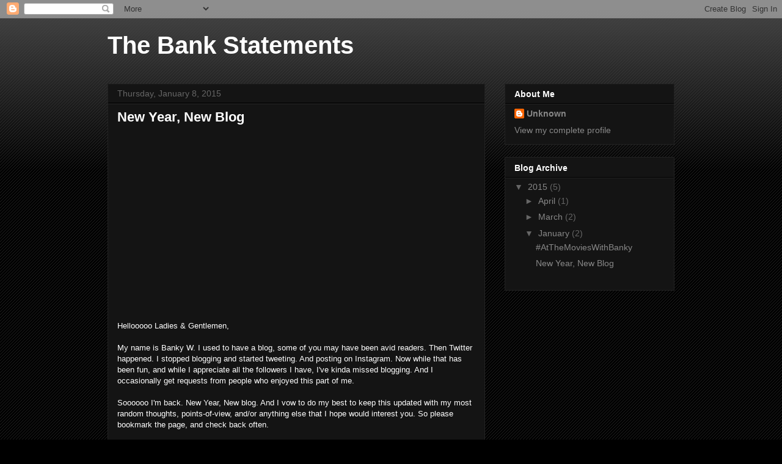

--- FILE ---
content_type: text/html; charset=UTF-8
request_url: https://bankywellington.blogspot.com/2015/01/new-year-new-blog.html
body_size: 17369
content:
<!DOCTYPE html>
<html class='v2' dir='ltr' lang='en'>
<head>
<link href='https://www.blogger.com/static/v1/widgets/335934321-css_bundle_v2.css' rel='stylesheet' type='text/css'/>
<meta content='width=1100' name='viewport'/>
<meta content='text/html; charset=UTF-8' http-equiv='Content-Type'/>
<meta content='blogger' name='generator'/>
<link href='https://bankywellington.blogspot.com/favicon.ico' rel='icon' type='image/x-icon'/>
<link href='http://bankywellington.blogspot.com/2015/01/new-year-new-blog.html' rel='canonical'/>
<link rel="alternate" type="application/atom+xml" title="The Bank Statements - Atom" href="https://bankywellington.blogspot.com/feeds/posts/default" />
<link rel="alternate" type="application/rss+xml" title="The Bank Statements - RSS" href="https://bankywellington.blogspot.com/feeds/posts/default?alt=rss" />
<link rel="service.post" type="application/atom+xml" title="The Bank Statements - Atom" href="https://www.blogger.com/feeds/7868453284549233883/posts/default" />

<link rel="alternate" type="application/atom+xml" title="The Bank Statements - Atom" href="https://bankywellington.blogspot.com/feeds/8308651627501061373/comments/default" />
<!--Can't find substitution for tag [blog.ieCssRetrofitLinks]-->
<link href='https://ytimg.googleusercontent.com/vi/DKgPgwgNEto/0.jpg' rel='image_src'/>
<meta content='http://bankywellington.blogspot.com/2015/01/new-year-new-blog.html' property='og:url'/>
<meta content='New Year, New Blog' property='og:title'/>
<meta content='     Hellooooo Ladies &amp; Gentlemen,   My name is Banky W. I used to have a blog, some of you may have been avid readers. Then Twitter happene...' property='og:description'/>
<meta content='https://lh3.googleusercontent.com/blogger_img_proxy/AEn0k_vSQvqFlnnGg6Anuof5UCYw2F058XR06n9_x03F5AJqgz4DiI34-DZOnP-IpHms_JaggL8RTmzPt0tfk9TUBhReq1t4EauVSjKNXAVTecMNsxhA--y6lbLbl_Q=w1200-h630-p-k-no-nu' property='og:image'/>
<title>The Bank Statements: New Year, New Blog</title>
<style id='page-skin-1' type='text/css'><!--
/*
-----------------------------------------------
Blogger Template Style
Name:     Awesome Inc.
Designer: Tina Chen
URL:      tinachen.org
----------------------------------------------- */
/* Content
----------------------------------------------- */
body {
font: normal normal 13px Arial, Tahoma, Helvetica, FreeSans, sans-serif;
color: #ffffff;
background: #000000 url(//www.blogblog.com/1kt/awesomeinc/body_background_dark.png) repeat scroll top left;
}
html body .content-outer {
min-width: 0;
max-width: 100%;
width: 100%;
}
a:link {
text-decoration: none;
color: #888888;
}
a:visited {
text-decoration: none;
color: #444444;
}
a:hover {
text-decoration: underline;
color: #cccccc;
}
.body-fauxcolumn-outer .cap-top {
position: absolute;
z-index: 1;
height: 276px;
width: 100%;
background: transparent url(//www.blogblog.com/1kt/awesomeinc/body_gradient_dark.png) repeat-x scroll top left;
_background-image: none;
}
/* Columns
----------------------------------------------- */
.content-inner {
padding: 0;
}
.header-inner .section {
margin: 0 16px;
}
.tabs-inner .section {
margin: 0 16px;
}
.main-inner {
padding-top: 30px;
}
.main-inner .column-center-inner,
.main-inner .column-left-inner,
.main-inner .column-right-inner {
padding: 0 5px;
}
*+html body .main-inner .column-center-inner {
margin-top: -30px;
}
#layout .main-inner .column-center-inner {
margin-top: 0;
}
/* Header
----------------------------------------------- */
.header-outer {
margin: 0 0 0 0;
background: transparent none repeat scroll 0 0;
}
.Header h1 {
font: normal bold 40px Arial, Tahoma, Helvetica, FreeSans, sans-serif;
color: #ffffff;
text-shadow: 0 0 -1px #000000;
}
.Header h1 a {
color: #ffffff;
}
.Header .description {
font: normal normal 14px Arial, Tahoma, Helvetica, FreeSans, sans-serif;
color: #ffffff;
}
.header-inner .Header .titlewrapper,
.header-inner .Header .descriptionwrapper {
padding-left: 0;
padding-right: 0;
margin-bottom: 0;
}
.header-inner .Header .titlewrapper {
padding-top: 22px;
}
/* Tabs
----------------------------------------------- */
.tabs-outer {
overflow: hidden;
position: relative;
background: #141414 none repeat scroll 0 0;
}
#layout .tabs-outer {
overflow: visible;
}
.tabs-cap-top, .tabs-cap-bottom {
position: absolute;
width: 100%;
border-top: 1px solid #222222;
}
.tabs-cap-bottom {
bottom: 0;
}
.tabs-inner .widget li a {
display: inline-block;
margin: 0;
padding: .6em 1.5em;
font: normal bold 14px Arial, Tahoma, Helvetica, FreeSans, sans-serif;
color: #ffffff;
border-top: 1px solid #222222;
border-bottom: 1px solid #222222;
border-left: 1px solid #222222;
height: 16px;
line-height: 16px;
}
.tabs-inner .widget li:last-child a {
border-right: 1px solid #222222;
}
.tabs-inner .widget li.selected a, .tabs-inner .widget li a:hover {
background: #444444 none repeat-x scroll 0 -100px;
color: #ffffff;
}
/* Headings
----------------------------------------------- */
h2 {
font: normal bold 14px Arial, Tahoma, Helvetica, FreeSans, sans-serif;
color: #ffffff;
}
/* Widgets
----------------------------------------------- */
.main-inner .section {
margin: 0 27px;
padding: 0;
}
.main-inner .column-left-outer,
.main-inner .column-right-outer {
margin-top: 0;
}
#layout .main-inner .column-left-outer,
#layout .main-inner .column-right-outer {
margin-top: 0;
}
.main-inner .column-left-inner,
.main-inner .column-right-inner {
background: transparent none repeat 0 0;
-moz-box-shadow: 0 0 0 rgba(0, 0, 0, .2);
-webkit-box-shadow: 0 0 0 rgba(0, 0, 0, .2);
-goog-ms-box-shadow: 0 0 0 rgba(0, 0, 0, .2);
box-shadow: 0 0 0 rgba(0, 0, 0, .2);
-moz-border-radius: 0;
-webkit-border-radius: 0;
-goog-ms-border-radius: 0;
border-radius: 0;
}
#layout .main-inner .column-left-inner,
#layout .main-inner .column-right-inner {
margin-top: 0;
}
.sidebar .widget {
font: normal normal 14px Arial, Tahoma, Helvetica, FreeSans, sans-serif;
color: #ffffff;
}
.sidebar .widget a:link {
color: #888888;
}
.sidebar .widget a:visited {
color: #444444;
}
.sidebar .widget a:hover {
color: #cccccc;
}
.sidebar .widget h2 {
text-shadow: 0 0 -1px #000000;
}
.main-inner .widget {
background-color: #141414;
border: 1px solid #222222;
padding: 0 15px 15px;
margin: 20px -16px;
-moz-box-shadow: 0 0 0 rgba(0, 0, 0, .2);
-webkit-box-shadow: 0 0 0 rgba(0, 0, 0, .2);
-goog-ms-box-shadow: 0 0 0 rgba(0, 0, 0, .2);
box-shadow: 0 0 0 rgba(0, 0, 0, .2);
-moz-border-radius: 0;
-webkit-border-radius: 0;
-goog-ms-border-radius: 0;
border-radius: 0;
}
.main-inner .widget h2 {
margin: 0 -15px;
padding: .6em 15px .5em;
border-bottom: 1px solid #000000;
}
.footer-inner .widget h2 {
padding: 0 0 .4em;
border-bottom: 1px solid #000000;
}
.main-inner .widget h2 + div, .footer-inner .widget h2 + div {
border-top: 1px solid #222222;
padding-top: 8px;
}
.main-inner .widget .widget-content {
margin: 0 -15px;
padding: 7px 15px 0;
}
.main-inner .widget ul, .main-inner .widget #ArchiveList ul.flat {
margin: -8px -15px 0;
padding: 0;
list-style: none;
}
.main-inner .widget #ArchiveList {
margin: -8px 0 0;
}
.main-inner .widget ul li, .main-inner .widget #ArchiveList ul.flat li {
padding: .5em 15px;
text-indent: 0;
color: #666666;
border-top: 1px solid #222222;
border-bottom: 1px solid #000000;
}
.main-inner .widget #ArchiveList ul li {
padding-top: .25em;
padding-bottom: .25em;
}
.main-inner .widget ul li:first-child, .main-inner .widget #ArchiveList ul.flat li:first-child {
border-top: none;
}
.main-inner .widget ul li:last-child, .main-inner .widget #ArchiveList ul.flat li:last-child {
border-bottom: none;
}
.post-body {
position: relative;
}
.main-inner .widget .post-body ul {
padding: 0 2.5em;
margin: .5em 0;
list-style: disc;
}
.main-inner .widget .post-body ul li {
padding: 0.25em 0;
margin-bottom: .25em;
color: #ffffff;
border: none;
}
.footer-inner .widget ul {
padding: 0;
list-style: none;
}
.widget .zippy {
color: #666666;
}
/* Posts
----------------------------------------------- */
body .main-inner .Blog {
padding: 0;
margin-bottom: 1em;
background-color: transparent;
border: none;
-moz-box-shadow: 0 0 0 rgba(0, 0, 0, 0);
-webkit-box-shadow: 0 0 0 rgba(0, 0, 0, 0);
-goog-ms-box-shadow: 0 0 0 rgba(0, 0, 0, 0);
box-shadow: 0 0 0 rgba(0, 0, 0, 0);
}
.main-inner .section:last-child .Blog:last-child {
padding: 0;
margin-bottom: 1em;
}
.main-inner .widget h2.date-header {
margin: 0 -15px 1px;
padding: 0 0 0 0;
font: normal normal 14px Arial, Tahoma, Helvetica, FreeSans, sans-serif;
color: #666666;
background: transparent none no-repeat scroll top left;
border-top: 0 solid #222222;
border-bottom: 1px solid #000000;
-moz-border-radius-topleft: 0;
-moz-border-radius-topright: 0;
-webkit-border-top-left-radius: 0;
-webkit-border-top-right-radius: 0;
border-top-left-radius: 0;
border-top-right-radius: 0;
position: static;
bottom: 100%;
right: 15px;
text-shadow: 0 0 -1px #000000;
}
.main-inner .widget h2.date-header span {
font: normal normal 14px Arial, Tahoma, Helvetica, FreeSans, sans-serif;
display: block;
padding: .5em 15px;
border-left: 0 solid #222222;
border-right: 0 solid #222222;
}
.date-outer {
position: relative;
margin: 30px 0 20px;
padding: 0 15px;
background-color: #141414;
border: 1px solid #222222;
-moz-box-shadow: 0 0 0 rgba(0, 0, 0, .2);
-webkit-box-shadow: 0 0 0 rgba(0, 0, 0, .2);
-goog-ms-box-shadow: 0 0 0 rgba(0, 0, 0, .2);
box-shadow: 0 0 0 rgba(0, 0, 0, .2);
-moz-border-radius: 0;
-webkit-border-radius: 0;
-goog-ms-border-radius: 0;
border-radius: 0;
}
.date-outer:first-child {
margin-top: 0;
}
.date-outer:last-child {
margin-bottom: 20px;
-moz-border-radius-bottomleft: 0;
-moz-border-radius-bottomright: 0;
-webkit-border-bottom-left-radius: 0;
-webkit-border-bottom-right-radius: 0;
-goog-ms-border-bottom-left-radius: 0;
-goog-ms-border-bottom-right-radius: 0;
border-bottom-left-radius: 0;
border-bottom-right-radius: 0;
}
.date-posts {
margin: 0 -15px;
padding: 0 15px;
clear: both;
}
.post-outer, .inline-ad {
border-top: 1px solid #222222;
margin: 0 -15px;
padding: 15px 15px;
}
.post-outer {
padding-bottom: 10px;
}
.post-outer:first-child {
padding-top: 0;
border-top: none;
}
.post-outer:last-child, .inline-ad:last-child {
border-bottom: none;
}
.post-body {
position: relative;
}
.post-body img {
padding: 8px;
background: #222222;
border: 1px solid transparent;
-moz-box-shadow: 0 0 0 rgba(0, 0, 0, .2);
-webkit-box-shadow: 0 0 0 rgba(0, 0, 0, .2);
box-shadow: 0 0 0 rgba(0, 0, 0, .2);
-moz-border-radius: 0;
-webkit-border-radius: 0;
border-radius: 0;
}
h3.post-title, h4 {
font: normal bold 22px Arial, Tahoma, Helvetica, FreeSans, sans-serif;
color: #ffffff;
}
h3.post-title a {
font: normal bold 22px Arial, Tahoma, Helvetica, FreeSans, sans-serif;
color: #ffffff;
}
h3.post-title a:hover {
color: #cccccc;
text-decoration: underline;
}
.post-header {
margin: 0 0 1em;
}
.post-body {
line-height: 1.4;
}
.post-outer h2 {
color: #ffffff;
}
.post-footer {
margin: 1.5em 0 0;
}
#blog-pager {
padding: 15px;
font-size: 120%;
background-color: #141414;
border: 1px solid #222222;
-moz-box-shadow: 0 0 0 rgba(0, 0, 0, .2);
-webkit-box-shadow: 0 0 0 rgba(0, 0, 0, .2);
-goog-ms-box-shadow: 0 0 0 rgba(0, 0, 0, .2);
box-shadow: 0 0 0 rgba(0, 0, 0, .2);
-moz-border-radius: 0;
-webkit-border-radius: 0;
-goog-ms-border-radius: 0;
border-radius: 0;
-moz-border-radius-topleft: 0;
-moz-border-radius-topright: 0;
-webkit-border-top-left-radius: 0;
-webkit-border-top-right-radius: 0;
-goog-ms-border-top-left-radius: 0;
-goog-ms-border-top-right-radius: 0;
border-top-left-radius: 0;
border-top-right-radius-topright: 0;
margin-top: 1em;
}
.blog-feeds, .post-feeds {
margin: 1em 0;
text-align: center;
color: #ffffff;
}
.blog-feeds a, .post-feeds a {
color: #888888;
}
.blog-feeds a:visited, .post-feeds a:visited {
color: #444444;
}
.blog-feeds a:hover, .post-feeds a:hover {
color: #cccccc;
}
.post-outer .comments {
margin-top: 2em;
}
/* Comments
----------------------------------------------- */
.comments .comments-content .icon.blog-author {
background-repeat: no-repeat;
background-image: url([data-uri]);
}
.comments .comments-content .loadmore a {
border-top: 1px solid #222222;
border-bottom: 1px solid #222222;
}
.comments .continue {
border-top: 2px solid #222222;
}
/* Footer
----------------------------------------------- */
.footer-outer {
margin: -0 0 -1px;
padding: 0 0 0;
color: #ffffff;
overflow: hidden;
}
.footer-fauxborder-left {
border-top: 1px solid #222222;
background: #141414 none repeat scroll 0 0;
-moz-box-shadow: 0 0 0 rgba(0, 0, 0, .2);
-webkit-box-shadow: 0 0 0 rgba(0, 0, 0, .2);
-goog-ms-box-shadow: 0 0 0 rgba(0, 0, 0, .2);
box-shadow: 0 0 0 rgba(0, 0, 0, .2);
margin: 0 -0;
}
/* Mobile
----------------------------------------------- */
body.mobile {
background-size: auto;
}
.mobile .body-fauxcolumn-outer {
background: transparent none repeat scroll top left;
}
*+html body.mobile .main-inner .column-center-inner {
margin-top: 0;
}
.mobile .main-inner .widget {
padding: 0 0 15px;
}
.mobile .main-inner .widget h2 + div,
.mobile .footer-inner .widget h2 + div {
border-top: none;
padding-top: 0;
}
.mobile .footer-inner .widget h2 {
padding: 0.5em 0;
border-bottom: none;
}
.mobile .main-inner .widget .widget-content {
margin: 0;
padding: 7px 0 0;
}
.mobile .main-inner .widget ul,
.mobile .main-inner .widget #ArchiveList ul.flat {
margin: 0 -15px 0;
}
.mobile .main-inner .widget h2.date-header {
right: 0;
}
.mobile .date-header span {
padding: 0.4em 0;
}
.mobile .date-outer:first-child {
margin-bottom: 0;
border: 1px solid #222222;
-moz-border-radius-topleft: 0;
-moz-border-radius-topright: 0;
-webkit-border-top-left-radius: 0;
-webkit-border-top-right-radius: 0;
-goog-ms-border-top-left-radius: 0;
-goog-ms-border-top-right-radius: 0;
border-top-left-radius: 0;
border-top-right-radius: 0;
}
.mobile .date-outer {
border-color: #222222;
border-width: 0 1px 1px;
}
.mobile .date-outer:last-child {
margin-bottom: 0;
}
.mobile .main-inner {
padding: 0;
}
.mobile .header-inner .section {
margin: 0;
}
.mobile .post-outer, .mobile .inline-ad {
padding: 5px 0;
}
.mobile .tabs-inner .section {
margin: 0 10px;
}
.mobile .main-inner .widget h2 {
margin: 0;
padding: 0;
}
.mobile .main-inner .widget h2.date-header span {
padding: 0;
}
.mobile .main-inner .widget .widget-content {
margin: 0;
padding: 7px 0 0;
}
.mobile #blog-pager {
border: 1px solid transparent;
background: #141414 none repeat scroll 0 0;
}
.mobile .main-inner .column-left-inner,
.mobile .main-inner .column-right-inner {
background: transparent none repeat 0 0;
-moz-box-shadow: none;
-webkit-box-shadow: none;
-goog-ms-box-shadow: none;
box-shadow: none;
}
.mobile .date-posts {
margin: 0;
padding: 0;
}
.mobile .footer-fauxborder-left {
margin: 0;
border-top: inherit;
}
.mobile .main-inner .section:last-child .Blog:last-child {
margin-bottom: 0;
}
.mobile-index-contents {
color: #ffffff;
}
.mobile .mobile-link-button {
background: #888888 none repeat scroll 0 0;
}
.mobile-link-button a:link, .mobile-link-button a:visited {
color: #ffffff;
}
.mobile .tabs-inner .PageList .widget-content {
background: transparent;
border-top: 1px solid;
border-color: #222222;
color: #ffffff;
}
.mobile .tabs-inner .PageList .widget-content .pagelist-arrow {
border-left: 1px solid #222222;
}

--></style>
<style id='template-skin-1' type='text/css'><!--
body {
min-width: 960px;
}
.content-outer, .content-fauxcolumn-outer, .region-inner {
min-width: 960px;
max-width: 960px;
_width: 960px;
}
.main-inner .columns {
padding-left: 0px;
padding-right: 310px;
}
.main-inner .fauxcolumn-center-outer {
left: 0px;
right: 310px;
/* IE6 does not respect left and right together */
_width: expression(this.parentNode.offsetWidth -
parseInt("0px") -
parseInt("310px") + 'px');
}
.main-inner .fauxcolumn-left-outer {
width: 0px;
}
.main-inner .fauxcolumn-right-outer {
width: 310px;
}
.main-inner .column-left-outer {
width: 0px;
right: 100%;
margin-left: -0px;
}
.main-inner .column-right-outer {
width: 310px;
margin-right: -310px;
}
#layout {
min-width: 0;
}
#layout .content-outer {
min-width: 0;
width: 800px;
}
#layout .region-inner {
min-width: 0;
width: auto;
}
body#layout div.add_widget {
padding: 8px;
}
body#layout div.add_widget a {
margin-left: 32px;
}
--></style>
<link href='https://www.blogger.com/dyn-css/authorization.css?targetBlogID=7868453284549233883&amp;zx=8bdbfd4a-ad09-4eb1-af31-01ffa258ca88' media='none' onload='if(media!=&#39;all&#39;)media=&#39;all&#39;' rel='stylesheet'/><noscript><link href='https://www.blogger.com/dyn-css/authorization.css?targetBlogID=7868453284549233883&amp;zx=8bdbfd4a-ad09-4eb1-af31-01ffa258ca88' rel='stylesheet'/></noscript>
<meta name='google-adsense-platform-account' content='ca-host-pub-1556223355139109'/>
<meta name='google-adsense-platform-domain' content='blogspot.com'/>

</head>
<body class='loading variant-dark'>
<div class='navbar section' id='navbar' name='Navbar'><div class='widget Navbar' data-version='1' id='Navbar1'><script type="text/javascript">
    function setAttributeOnload(object, attribute, val) {
      if(window.addEventListener) {
        window.addEventListener('load',
          function(){ object[attribute] = val; }, false);
      } else {
        window.attachEvent('onload', function(){ object[attribute] = val; });
      }
    }
  </script>
<div id="navbar-iframe-container"></div>
<script type="text/javascript" src="https://apis.google.com/js/platform.js"></script>
<script type="text/javascript">
      gapi.load("gapi.iframes:gapi.iframes.style.bubble", function() {
        if (gapi.iframes && gapi.iframes.getContext) {
          gapi.iframes.getContext().openChild({
              url: 'https://www.blogger.com/navbar/7868453284549233883?po\x3d8308651627501061373\x26origin\x3dhttps://bankywellington.blogspot.com',
              where: document.getElementById("navbar-iframe-container"),
              id: "navbar-iframe"
          });
        }
      });
    </script><script type="text/javascript">
(function() {
var script = document.createElement('script');
script.type = 'text/javascript';
script.src = '//pagead2.googlesyndication.com/pagead/js/google_top_exp.js';
var head = document.getElementsByTagName('head')[0];
if (head) {
head.appendChild(script);
}})();
</script>
</div></div>
<div class='body-fauxcolumns'>
<div class='fauxcolumn-outer body-fauxcolumn-outer'>
<div class='cap-top'>
<div class='cap-left'></div>
<div class='cap-right'></div>
</div>
<div class='fauxborder-left'>
<div class='fauxborder-right'></div>
<div class='fauxcolumn-inner'>
</div>
</div>
<div class='cap-bottom'>
<div class='cap-left'></div>
<div class='cap-right'></div>
</div>
</div>
</div>
<div class='content'>
<div class='content-fauxcolumns'>
<div class='fauxcolumn-outer content-fauxcolumn-outer'>
<div class='cap-top'>
<div class='cap-left'></div>
<div class='cap-right'></div>
</div>
<div class='fauxborder-left'>
<div class='fauxborder-right'></div>
<div class='fauxcolumn-inner'>
</div>
</div>
<div class='cap-bottom'>
<div class='cap-left'></div>
<div class='cap-right'></div>
</div>
</div>
</div>
<div class='content-outer'>
<div class='content-cap-top cap-top'>
<div class='cap-left'></div>
<div class='cap-right'></div>
</div>
<div class='fauxborder-left content-fauxborder-left'>
<div class='fauxborder-right content-fauxborder-right'></div>
<div class='content-inner'>
<header>
<div class='header-outer'>
<div class='header-cap-top cap-top'>
<div class='cap-left'></div>
<div class='cap-right'></div>
</div>
<div class='fauxborder-left header-fauxborder-left'>
<div class='fauxborder-right header-fauxborder-right'></div>
<div class='region-inner header-inner'>
<div class='header section' id='header' name='Header'><div class='widget Header' data-version='1' id='Header1'>
<div id='header-inner'>
<div class='titlewrapper'>
<h1 class='title'>
<a href='https://bankywellington.blogspot.com/'>
The Bank Statements
</a>
</h1>
</div>
<div class='descriptionwrapper'>
<p class='description'><span>
</span></p>
</div>
</div>
</div></div>
</div>
</div>
<div class='header-cap-bottom cap-bottom'>
<div class='cap-left'></div>
<div class='cap-right'></div>
</div>
</div>
</header>
<div class='tabs-outer'>
<div class='tabs-cap-top cap-top'>
<div class='cap-left'></div>
<div class='cap-right'></div>
</div>
<div class='fauxborder-left tabs-fauxborder-left'>
<div class='fauxborder-right tabs-fauxborder-right'></div>
<div class='region-inner tabs-inner'>
<div class='tabs no-items section' id='crosscol' name='Cross-Column'></div>
<div class='tabs no-items section' id='crosscol-overflow' name='Cross-Column 2'></div>
</div>
</div>
<div class='tabs-cap-bottom cap-bottom'>
<div class='cap-left'></div>
<div class='cap-right'></div>
</div>
</div>
<div class='main-outer'>
<div class='main-cap-top cap-top'>
<div class='cap-left'></div>
<div class='cap-right'></div>
</div>
<div class='fauxborder-left main-fauxborder-left'>
<div class='fauxborder-right main-fauxborder-right'></div>
<div class='region-inner main-inner'>
<div class='columns fauxcolumns'>
<div class='fauxcolumn-outer fauxcolumn-center-outer'>
<div class='cap-top'>
<div class='cap-left'></div>
<div class='cap-right'></div>
</div>
<div class='fauxborder-left'>
<div class='fauxborder-right'></div>
<div class='fauxcolumn-inner'>
</div>
</div>
<div class='cap-bottom'>
<div class='cap-left'></div>
<div class='cap-right'></div>
</div>
</div>
<div class='fauxcolumn-outer fauxcolumn-left-outer'>
<div class='cap-top'>
<div class='cap-left'></div>
<div class='cap-right'></div>
</div>
<div class='fauxborder-left'>
<div class='fauxborder-right'></div>
<div class='fauxcolumn-inner'>
</div>
</div>
<div class='cap-bottom'>
<div class='cap-left'></div>
<div class='cap-right'></div>
</div>
</div>
<div class='fauxcolumn-outer fauxcolumn-right-outer'>
<div class='cap-top'>
<div class='cap-left'></div>
<div class='cap-right'></div>
</div>
<div class='fauxborder-left'>
<div class='fauxborder-right'></div>
<div class='fauxcolumn-inner'>
</div>
</div>
<div class='cap-bottom'>
<div class='cap-left'></div>
<div class='cap-right'></div>
</div>
</div>
<!-- corrects IE6 width calculation -->
<div class='columns-inner'>
<div class='column-center-outer'>
<div class='column-center-inner'>
<div class='main section' id='main' name='Main'><div class='widget Blog' data-version='1' id='Blog1'>
<div class='blog-posts hfeed'>

          <div class="date-outer">
        
<h2 class='date-header'><span>Thursday, January 8, 2015</span></h2>

          <div class="date-posts">
        
<div class='post-outer'>
<div class='post hentry uncustomized-post-template' itemprop='blogPost' itemscope='itemscope' itemtype='http://schema.org/BlogPosting'>
<meta content='https://ytimg.googleusercontent.com/vi/DKgPgwgNEto/0.jpg' itemprop='image_url'/>
<meta content='7868453284549233883' itemprop='blogId'/>
<meta content='8308651627501061373' itemprop='postId'/>
<a name='8308651627501061373'></a>
<h3 class='post-title entry-title' itemprop='name'>
New Year, New Blog
</h3>
<div class='post-header'>
<div class='post-header-line-1'></div>
</div>
<div class='post-body entry-content' id='post-body-8308651627501061373' itemprop='description articleBody'>
<div dir="ltr" style="text-align: left;" trbidi="on">
<div class="separator" style="clear: both; text-align: center;">
<iframe allowfullscreen="allowfullscreen" frameborder="0" height="266" mozallowfullscreen="mozallowfullscreen" src="https://www.youtube.com/embed/DKgPgwgNEto?feature=player_embedded" webkitallowfullscreen="webkitallowfullscreen" width="320"></iframe></div>
<br />
<br />
Hellooooo Ladies &amp; Gentlemen,<br />
<br />
My name is Banky W. I used to have a blog, some of you may have been avid readers. Then Twitter happened. I stopped blogging and started tweeting. And posting on Instagram. Now while that has been fun, and while I appreciate all the followers I have, I've kinda missed blogging. And I occasionally get requests from people who enjoyed this part of me.<br />
<br />
Soooooo I'm back. New Year, New blog. And I vow to do my best to keep this updated with my most random thoughts, points-of-view, and/or anything else that I hope would interest you. So please bookmark the page, and check back often.<br />
<br />
In any case, a few weeks ago, I hosted an exclusive premiere of my "Music Film Experience" in the Genesis Deluxe Cinemas in Lagos. There, audience members were the first to see my work as a Director/Filmmaker; we previewed 3 Music Videos which I wrote and directed while attending the New York Film Academy (http://www.nyfa.edu) late last year. We've just released the 1st of the videos online, for a song called "Mercy". This video (or music film, as I like to call it), was actually my Final Film Project in my 2 month class at NYFA. It was shot in-and-around NYC, and features a cast of upcoming actors, NYFA film students, and models. Some are Nigerian, all are now friends of mine, and all are incredibly talented.<br />
<br />
In a little over 24 hours, the video has amassed close to 20,000 views online. I realize these aren't Nicki-Minaj-Anaconda-type of numbers, but then again I do not have Nicki's-type-of-ass... just kidding. But I feel like it's a great start for a musician-turned-upcoming-filmmaker like myself. I'm hoping that by God's grace and with your support, we can get the views into the millions eventually. I can't lie... I've been tempted into bribing more of y'all into watching it by lying that I have some baaaad chics twerking in it... but I have reconsidered. Hehehe. No twerking, but hopefully it's as good a piece of film/music as you have heard in a while, and hopefully something that will resonate with you and your life's journey. At the end of the day, I've always been a story teller. I enjoy writing... whether it's songs, articles, poetry.. whatever. I enjoy expressing my thoughts this way. And with this video, I tried to tell a story that was different, and unique, and inspiring. Hopefully it makes you feel.. SOMETHING.<br />
<br />
So this is how we'll kick off the new year and new blog... please watch my #MercyMusicFilm embedded above on the youtube link. And if you like it, please share it with your friends and/or redirect 'em here to my new blog. I tried to communicate a strong message, and I realize that isn't what's popular right now, but if I can get at least 1 million views on this video, I'd be beyond happy. Here's hoping you will help me do that. And here's hoping and praying that God will have mercy on us, our families, our countries, and that 2015 will end up being our best year so far.<br />
<br />
Cheers,<br />
~ B.W.<br />
<br />
PS: Please feel free to give me some feedback on the video... I'd love to hear your thoughts!&nbsp;</div>
<div style='clear: both;'></div>
</div>
<div class='post-footer'>
<div class='post-footer-line post-footer-line-1'>
<span class='post-author vcard'>
Posted by
<span class='fn' itemprop='author' itemscope='itemscope' itemtype='http://schema.org/Person'>
<meta content='https://www.blogger.com/profile/17341241040029552909' itemprop='url'/>
<a class='g-profile' href='https://www.blogger.com/profile/17341241040029552909' rel='author' title='author profile'>
<span itemprop='name'>Unknown</span>
</a>
</span>
</span>
<span class='post-timestamp'>
at
<meta content='http://bankywellington.blogspot.com/2015/01/new-year-new-blog.html' itemprop='url'/>
<a class='timestamp-link' href='https://bankywellington.blogspot.com/2015/01/new-year-new-blog.html' rel='bookmark' title='permanent link'><abbr class='published' itemprop='datePublished' title='2015-01-08T06:14:00-08:00'>6:14&#8239;AM</abbr></a>
</span>
<span class='post-comment-link'>
</span>
<span class='post-icons'>
<span class='item-control blog-admin pid-1831210818'>
<a href='https://www.blogger.com/post-edit.g?blogID=7868453284549233883&postID=8308651627501061373&from=pencil' title='Edit Post'>
<img alt='' class='icon-action' height='18' src='https://resources.blogblog.com/img/icon18_edit_allbkg.gif' width='18'/>
</a>
</span>
</span>
<div class='post-share-buttons goog-inline-block'>
<a class='goog-inline-block share-button sb-email' href='https://www.blogger.com/share-post.g?blogID=7868453284549233883&postID=8308651627501061373&target=email' target='_blank' title='Email This'><span class='share-button-link-text'>Email This</span></a><a class='goog-inline-block share-button sb-blog' href='https://www.blogger.com/share-post.g?blogID=7868453284549233883&postID=8308651627501061373&target=blog' onclick='window.open(this.href, "_blank", "height=270,width=475"); return false;' target='_blank' title='BlogThis!'><span class='share-button-link-text'>BlogThis!</span></a><a class='goog-inline-block share-button sb-twitter' href='https://www.blogger.com/share-post.g?blogID=7868453284549233883&postID=8308651627501061373&target=twitter' target='_blank' title='Share to X'><span class='share-button-link-text'>Share to X</span></a><a class='goog-inline-block share-button sb-facebook' href='https://www.blogger.com/share-post.g?blogID=7868453284549233883&postID=8308651627501061373&target=facebook' onclick='window.open(this.href, "_blank", "height=430,width=640"); return false;' target='_blank' title='Share to Facebook'><span class='share-button-link-text'>Share to Facebook</span></a><a class='goog-inline-block share-button sb-pinterest' href='https://www.blogger.com/share-post.g?blogID=7868453284549233883&postID=8308651627501061373&target=pinterest' target='_blank' title='Share to Pinterest'><span class='share-button-link-text'>Share to Pinterest</span></a>
</div>
</div>
<div class='post-footer-line post-footer-line-2'>
<span class='post-labels'>
</span>
</div>
<div class='post-footer-line post-footer-line-3'>
<span class='post-location'>
</span>
</div>
</div>
</div>
<div class='comments' id='comments'>
<a name='comments'></a>
<h4>20 comments:</h4>
<div class='comments-content'>
<script async='async' src='' type='text/javascript'></script>
<script type='text/javascript'>
    (function() {
      var items = null;
      var msgs = null;
      var config = {};

// <![CDATA[
      var cursor = null;
      if (items && items.length > 0) {
        cursor = parseInt(items[items.length - 1].timestamp) + 1;
      }

      var bodyFromEntry = function(entry) {
        var text = (entry &&
                    ((entry.content && entry.content.$t) ||
                     (entry.summary && entry.summary.$t))) ||
            '';
        if (entry && entry.gd$extendedProperty) {
          for (var k in entry.gd$extendedProperty) {
            if (entry.gd$extendedProperty[k].name == 'blogger.contentRemoved') {
              return '<span class="deleted-comment">' + text + '</span>';
            }
          }
        }
        return text;
      }

      var parse = function(data) {
        cursor = null;
        var comments = [];
        if (data && data.feed && data.feed.entry) {
          for (var i = 0, entry; entry = data.feed.entry[i]; i++) {
            var comment = {};
            // comment ID, parsed out of the original id format
            var id = /blog-(\d+).post-(\d+)/.exec(entry.id.$t);
            comment.id = id ? id[2] : null;
            comment.body = bodyFromEntry(entry);
            comment.timestamp = Date.parse(entry.published.$t) + '';
            if (entry.author && entry.author.constructor === Array) {
              var auth = entry.author[0];
              if (auth) {
                comment.author = {
                  name: (auth.name ? auth.name.$t : undefined),
                  profileUrl: (auth.uri ? auth.uri.$t : undefined),
                  avatarUrl: (auth.gd$image ? auth.gd$image.src : undefined)
                };
              }
            }
            if (entry.link) {
              if (entry.link[2]) {
                comment.link = comment.permalink = entry.link[2].href;
              }
              if (entry.link[3]) {
                var pid = /.*comments\/default\/(\d+)\?.*/.exec(entry.link[3].href);
                if (pid && pid[1]) {
                  comment.parentId = pid[1];
                }
              }
            }
            comment.deleteclass = 'item-control blog-admin';
            if (entry.gd$extendedProperty) {
              for (var k in entry.gd$extendedProperty) {
                if (entry.gd$extendedProperty[k].name == 'blogger.itemClass') {
                  comment.deleteclass += ' ' + entry.gd$extendedProperty[k].value;
                } else if (entry.gd$extendedProperty[k].name == 'blogger.displayTime') {
                  comment.displayTime = entry.gd$extendedProperty[k].value;
                }
              }
            }
            comments.push(comment);
          }
        }
        return comments;
      };

      var paginator = function(callback) {
        if (hasMore()) {
          var url = config.feed + '?alt=json&v=2&orderby=published&reverse=false&max-results=50';
          if (cursor) {
            url += '&published-min=' + new Date(cursor).toISOString();
          }
          window.bloggercomments = function(data) {
            var parsed = parse(data);
            cursor = parsed.length < 50 ? null
                : parseInt(parsed[parsed.length - 1].timestamp) + 1
            callback(parsed);
            window.bloggercomments = null;
          }
          url += '&callback=bloggercomments';
          var script = document.createElement('script');
          script.type = 'text/javascript';
          script.src = url;
          document.getElementsByTagName('head')[0].appendChild(script);
        }
      };
      var hasMore = function() {
        return !!cursor;
      };
      var getMeta = function(key, comment) {
        if ('iswriter' == key) {
          var matches = !!comment.author
              && comment.author.name == config.authorName
              && comment.author.profileUrl == config.authorUrl;
          return matches ? 'true' : '';
        } else if ('deletelink' == key) {
          return config.baseUri + '/comment/delete/'
               + config.blogId + '/' + comment.id;
        } else if ('deleteclass' == key) {
          return comment.deleteclass;
        }
        return '';
      };

      var replybox = null;
      var replyUrlParts = null;
      var replyParent = undefined;

      var onReply = function(commentId, domId) {
        if (replybox == null) {
          // lazily cache replybox, and adjust to suit this style:
          replybox = document.getElementById('comment-editor');
          if (replybox != null) {
            replybox.height = '250px';
            replybox.style.display = 'block';
            replyUrlParts = replybox.src.split('#');
          }
        }
        if (replybox && (commentId !== replyParent)) {
          replybox.src = '';
          document.getElementById(domId).insertBefore(replybox, null);
          replybox.src = replyUrlParts[0]
              + (commentId ? '&parentID=' + commentId : '')
              + '#' + replyUrlParts[1];
          replyParent = commentId;
        }
      };

      var hash = (window.location.hash || '#').substring(1);
      var startThread, targetComment;
      if (/^comment-form_/.test(hash)) {
        startThread = hash.substring('comment-form_'.length);
      } else if (/^c[0-9]+$/.test(hash)) {
        targetComment = hash.substring(1);
      }

      // Configure commenting API:
      var configJso = {
        'maxDepth': config.maxThreadDepth
      };
      var provider = {
        'id': config.postId,
        'data': items,
        'loadNext': paginator,
        'hasMore': hasMore,
        'getMeta': getMeta,
        'onReply': onReply,
        'rendered': true,
        'initComment': targetComment,
        'initReplyThread': startThread,
        'config': configJso,
        'messages': msgs
      };

      var render = function() {
        if (window.goog && window.goog.comments) {
          var holder = document.getElementById('comment-holder');
          window.goog.comments.render(holder, provider);
        }
      };

      // render now, or queue to render when library loads:
      if (window.goog && window.goog.comments) {
        render();
      } else {
        window.goog = window.goog || {};
        window.goog.comments = window.goog.comments || {};
        window.goog.comments.loadQueue = window.goog.comments.loadQueue || [];
        window.goog.comments.loadQueue.push(render);
      }
    })();
// ]]>
  </script>
<div id='comment-holder'>
<div class="comment-thread toplevel-thread"><ol id="top-ra"><li class="comment" id="c4715176185780396988"><div class="avatar-image-container"><img src="//blogger.googleusercontent.com/img/b/R29vZ2xl/AVvXsEhn1dZMQvvSWcy57Ctwe8AgbsvUwfIYwbMrh7DKb_wJL_wc9aS3wuMhusUApIFQN87nL2iTBRTjLkQgjrGp5ISXSNHNCvPceEs9gm_mKyBThf8kFNdSLHQRxVCrojUuHw/s45-c/11721972_560065624131307_1052292666_n.jpg" alt=""/></div><div class="comment-block"><div class="comment-header"><cite class="user"><a href="https://www.blogger.com/profile/11908776946251245816" rel="nofollow">maweprosperblog.com</a></cite><span class="icon user "></span><span class="datetime secondary-text"><a rel="nofollow" href="https://bankywellington.blogspot.com/2015/01/new-year-new-blog.html?showComment=1420728571390#c4715176185780396988">January 8, 2015 at 6:49&#8239;AM</a></span></div><p class="comment-content">Am A veteran upcoming blogger, I can assist you all round, be it design or any stuff u are finding it hard.. 07068510486, my blog maweprosper.blogspot.com</p><span class="comment-actions secondary-text"><a class="comment-reply" target="_self" data-comment-id="4715176185780396988">Reply</a><span class="item-control blog-admin blog-admin pid-2107656898"><a target="_self" href="https://www.blogger.com/comment/delete/7868453284549233883/4715176185780396988">Delete</a></span></span></div><div class="comment-replies"><div id="c4715176185780396988-rt" class="comment-thread inline-thread hidden"><span class="thread-toggle thread-expanded"><span class="thread-arrow"></span><span class="thread-count"><a target="_self">Replies</a></span></span><ol id="c4715176185780396988-ra" class="thread-chrome thread-expanded"><div></div><div id="c4715176185780396988-continue" class="continue"><a class="comment-reply" target="_self" data-comment-id="4715176185780396988">Reply</a></div></ol></div></div><div class="comment-replybox-single" id="c4715176185780396988-ce"></div></li><li class="comment" id="c5559367612545377307"><div class="avatar-image-container"><img src="//www.blogger.com/img/blogger_logo_round_35.png" alt=""/></div><div class="comment-block"><div class="comment-header"><cite class="user"><a href="https://www.blogger.com/profile/16844681648926379983" rel="nofollow">Unknown</a></cite><span class="icon user "></span><span class="datetime secondary-text"><a rel="nofollow" href="https://bankywellington.blogspot.com/2015/01/new-year-new-blog.html?showComment=1420729222445#c5559367612545377307">January 8, 2015 at 7:00&#8239;AM</a></span></div><p class="comment-content">This comment has been removed by the author.</p><span class="comment-actions secondary-text"><a class="comment-reply" target="_self" data-comment-id="5559367612545377307">Reply</a><span class="item-control blog-admin blog-admin "><a target="_self" href="https://www.blogger.com/comment/delete/7868453284549233883/5559367612545377307">Delete</a></span></span></div><div class="comment-replies"><div id="c5559367612545377307-rt" class="comment-thread inline-thread hidden"><span class="thread-toggle thread-expanded"><span class="thread-arrow"></span><span class="thread-count"><a target="_self">Replies</a></span></span><ol id="c5559367612545377307-ra" class="thread-chrome thread-expanded"><div></div><div id="c5559367612545377307-continue" class="continue"><a class="comment-reply" target="_self" data-comment-id="5559367612545377307">Reply</a></div></ol></div></div><div class="comment-replybox-single" id="c5559367612545377307-ce"></div></li><li class="comment" id="c826231585589698302"><div class="avatar-image-container"><img src="//www.blogger.com/img/blogger_logo_round_35.png" alt=""/></div><div class="comment-block"><div class="comment-header"><cite class="user"><a href="https://www.blogger.com/profile/16844681648926379983" rel="nofollow">Unknown</a></cite><span class="icon user "></span><span class="datetime secondary-text"><a rel="nofollow" href="https://bankywellington.blogspot.com/2015/01/new-year-new-blog.html?showComment=1420731102453#c826231585589698302">January 8, 2015 at 7:31&#8239;AM</a></span></div><p class="comment-content">Your video is awesome. I love how you talked about the grace and mercy of God in such a real and relatable way. You told so many people&#39;s story through your film and I know the message will resonate with all who see it. You definitely have my support on your music and film journey and congrats on a great piece of art! Happy New Year too:)</p><span class="comment-actions secondary-text"><a class="comment-reply" target="_self" data-comment-id="826231585589698302">Reply</a><span class="item-control blog-admin blog-admin pid-260994426"><a target="_self" href="https://www.blogger.com/comment/delete/7868453284549233883/826231585589698302">Delete</a></span></span></div><div class="comment-replies"><div id="c826231585589698302-rt" class="comment-thread inline-thread hidden"><span class="thread-toggle thread-expanded"><span class="thread-arrow"></span><span class="thread-count"><a target="_self">Replies</a></span></span><ol id="c826231585589698302-ra" class="thread-chrome thread-expanded"><div></div><div id="c826231585589698302-continue" class="continue"><a class="comment-reply" target="_self" data-comment-id="826231585589698302">Reply</a></div></ol></div></div><div class="comment-replybox-single" id="c826231585589698302-ce"></div></li><li class="comment" id="c3207037605784152720"><div class="avatar-image-container"><img src="//blogger.googleusercontent.com/img/b/R29vZ2xl/AVvXsEiBfNhvO5_OvqsXypwN8Kz3cmvMLu8cE4NaIW9zvReSjxyCRC7lfla7acWBrXm7mknI9qwbVzYFaBV1nNg0Xvo8eduAL0JjsIMDFAPlbJdicUlb91pzrPdbThY6TOoa5A/s45-c/me.jpg" alt=""/></div><div class="comment-block"><div class="comment-header"><cite class="user"><a href="https://www.blogger.com/profile/01785671545118272016" rel="nofollow">JytE</a></cite><span class="icon user "></span><span class="datetime secondary-text"><a rel="nofollow" href="https://bankywellington.blogspot.com/2015/01/new-year-new-blog.html?showComment=1420733857809#c3207037605784152720">January 8, 2015 at 8:17&#8239;AM</a></span></div><p class="comment-content">Really good. The way the stories blended into each other, lovely. The video was well done as well. I&#39;ve seen a couple of full length and short films along the same lines, but this one will hold it&#39;s own. Never mind about the not being what&#39;s popular right now. The message is a powerful one and will resonate with everyone who is being honest with themselves. <br><br>I admire that you went to NYFA to learn the art. <br><br>Well done on the blog. And thank you for writing like a normal person, none of that &#39;textspeak&#39; that pervades everything. I hope you can find time to keep this up.  <br><br>Happy New Year. </p><span class="comment-actions secondary-text"><a class="comment-reply" target="_self" data-comment-id="3207037605784152720">Reply</a><span class="item-control blog-admin blog-admin pid-1684324756"><a target="_self" href="https://www.blogger.com/comment/delete/7868453284549233883/3207037605784152720">Delete</a></span></span></div><div class="comment-replies"><div id="c3207037605784152720-rt" class="comment-thread inline-thread hidden"><span class="thread-toggle thread-expanded"><span class="thread-arrow"></span><span class="thread-count"><a target="_self">Replies</a></span></span><ol id="c3207037605784152720-ra" class="thread-chrome thread-expanded"><div></div><div id="c3207037605784152720-continue" class="continue"><a class="comment-reply" target="_self" data-comment-id="3207037605784152720">Reply</a></div></ol></div></div><div class="comment-replybox-single" id="c3207037605784152720-ce"></div></li><li class="comment" id="c1403872735896495587"><div class="avatar-image-container"><img src="//blogger.googleusercontent.com/img/b/R29vZ2xl/AVvXsEhlIewnHNtpAAPOlSqDESpcK4xkw1HorX4_BmAn9Ue-iecFdaqaBdng5notG8xa73woztKKOY1g4tAvYrFMV4Yknzl3KeYCpYpjobwTWzTK5Gg5ylhdp_gkrol1ne_HXgE/s45-c/Peace+20151017_110034.jpg" alt=""/></div><div class="comment-block"><div class="comment-header"><cite class="user"><a href="https://www.blogger.com/profile/13341003975763962220" rel="nofollow">Crazy Black Girl(C.B.G)</a></cite><span class="icon user "></span><span class="datetime secondary-text"><a rel="nofollow" href="https://bankywellington.blogspot.com/2015/01/new-year-new-blog.html?showComment=1420755334701#c1403872735896495587">January 8, 2015 at 2:15&#8239;PM</a></span></div><p class="comment-content">This comment has been removed by the author.</p><span class="comment-actions secondary-text"><a class="comment-reply" target="_self" data-comment-id="1403872735896495587">Reply</a><span class="item-control blog-admin blog-admin "><a target="_self" href="https://www.blogger.com/comment/delete/7868453284549233883/1403872735896495587">Delete</a></span></span></div><div class="comment-replies"><div id="c1403872735896495587-rt" class="comment-thread inline-thread hidden"><span class="thread-toggle thread-expanded"><span class="thread-arrow"></span><span class="thread-count"><a target="_self">Replies</a></span></span><ol id="c1403872735896495587-ra" class="thread-chrome thread-expanded"><div></div><div id="c1403872735896495587-continue" class="continue"><a class="comment-reply" target="_self" data-comment-id="1403872735896495587">Reply</a></div></ol></div></div><div class="comment-replybox-single" id="c1403872735896495587-ce"></div></li><li class="comment" id="c61346700770957486"><div class="avatar-image-container"><img src="//www.blogger.com/img/blogger_logo_round_35.png" alt=""/></div><div class="comment-block"><div class="comment-header"><cite class="user"><a href="https://www.blogger.com/profile/17776477465619069263" rel="nofollow">Unknown</a></cite><span class="icon user "></span><span class="datetime secondary-text"><a rel="nofollow" href="https://bankywellington.blogspot.com/2015/01/new-year-new-blog.html?showComment=1420759398756#c61346700770957486">January 8, 2015 at 3:23&#8239;PM</a></span></div><p class="comment-content">Banky W blogging? Hmmmm . That&#39;s a new one , best of luck though, it will interesting to read ur thoughts on most matters . Cheers </p><span class="comment-actions secondary-text"><a class="comment-reply" target="_self" data-comment-id="61346700770957486">Reply</a><span class="item-control blog-admin blog-admin pid-1318842086"><a target="_self" href="https://www.blogger.com/comment/delete/7868453284549233883/61346700770957486">Delete</a></span></span></div><div class="comment-replies"><div id="c61346700770957486-rt" class="comment-thread inline-thread hidden"><span class="thread-toggle thread-expanded"><span class="thread-arrow"></span><span class="thread-count"><a target="_self">Replies</a></span></span><ol id="c61346700770957486-ra" class="thread-chrome thread-expanded"><div></div><div id="c61346700770957486-continue" class="continue"><a class="comment-reply" target="_self" data-comment-id="61346700770957486">Reply</a></div></ol></div></div><div class="comment-replybox-single" id="c61346700770957486-ce"></div></li><li class="comment" id="c6829617307406998753"><div class="avatar-image-container"><img src="//www.blogger.com/img/blogger_logo_round_35.png" alt=""/></div><div class="comment-block"><div class="comment-header"><cite class="user"><a href="https://www.blogger.com/profile/17957485793737891348" rel="nofollow">Unknown</a></cite><span class="icon user "></span><span class="datetime secondary-text"><a rel="nofollow" href="https://bankywellington.blogspot.com/2015/01/new-year-new-blog.html?showComment=1420760106806#c6829617307406998753">January 8, 2015 at 3:35&#8239;PM</a></span></div><p class="comment-content">Its all good.Lets see hw it goes.</p><span class="comment-actions secondary-text"><a class="comment-reply" target="_self" data-comment-id="6829617307406998753">Reply</a><span class="item-control blog-admin blog-admin pid-804130073"><a target="_self" href="https://www.blogger.com/comment/delete/7868453284549233883/6829617307406998753">Delete</a></span></span></div><div class="comment-replies"><div id="c6829617307406998753-rt" class="comment-thread inline-thread hidden"><span class="thread-toggle thread-expanded"><span class="thread-arrow"></span><span class="thread-count"><a target="_self">Replies</a></span></span><ol id="c6829617307406998753-ra" class="thread-chrome thread-expanded"><div></div><div id="c6829617307406998753-continue" class="continue"><a class="comment-reply" target="_self" data-comment-id="6829617307406998753">Reply</a></div></ol></div></div><div class="comment-replybox-single" id="c6829617307406998753-ce"></div></li><li class="comment" id="c8818739790863202"><div class="avatar-image-container"><img src="//www.blogger.com/img/blogger_logo_round_35.png" alt=""/></div><div class="comment-block"><div class="comment-header"><cite class="user"><a href="https://www.blogger.com/profile/10663654359326245918" rel="nofollow">Unknown</a></cite><span class="icon user "></span><span class="datetime secondary-text"><a rel="nofollow" href="https://bankywellington.blogspot.com/2015/01/new-year-new-blog.html?showComment=1420761043437#c8818739790863202">January 8, 2015 at 3:50&#8239;PM</a></span></div><p class="comment-content">Awww.nice video actually.actually watched it as soon as u uploaded.only u can make watch a video few hrs before my exam.u have that kind of power.well done banky.kip them coming.</p><span class="comment-actions secondary-text"><a class="comment-reply" target="_self" data-comment-id="8818739790863202">Reply</a><span class="item-control blog-admin blog-admin pid-320113541"><a target="_self" href="https://www.blogger.com/comment/delete/7868453284549233883/8818739790863202">Delete</a></span></span></div><div class="comment-replies"><div id="c8818739790863202-rt" class="comment-thread inline-thread hidden"><span class="thread-toggle thread-expanded"><span class="thread-arrow"></span><span class="thread-count"><a target="_self">Replies</a></span></span><ol id="c8818739790863202-ra" class="thread-chrome thread-expanded"><div></div><div id="c8818739790863202-continue" class="continue"><a class="comment-reply" target="_self" data-comment-id="8818739790863202">Reply</a></div></ol></div></div><div class="comment-replybox-single" id="c8818739790863202-ce"></div></li><li class="comment" id="c2088097847696247480"><div class="avatar-image-container"><img src="//www.blogger.com/img/blogger_logo_round_35.png" alt=""/></div><div class="comment-block"><div class="comment-header"><cite class="user"><a href="https://www.blogger.com/profile/11768912934952028344" rel="nofollow">Unknown</a></cite><span class="icon user "></span><span class="datetime secondary-text"><a rel="nofollow" href="https://bankywellington.blogspot.com/2015/01/new-year-new-blog.html?showComment=1420769884789#c2088097847696247480">January 8, 2015 at 6:18&#8239;PM</a></span></div><p class="comment-content">Beautiful!. Nyce one. </p><span class="comment-actions secondary-text"><a class="comment-reply" target="_self" data-comment-id="2088097847696247480">Reply</a><span class="item-control blog-admin blog-admin pid-1290974139"><a target="_self" href="https://www.blogger.com/comment/delete/7868453284549233883/2088097847696247480">Delete</a></span></span></div><div class="comment-replies"><div id="c2088097847696247480-rt" class="comment-thread inline-thread hidden"><span class="thread-toggle thread-expanded"><span class="thread-arrow"></span><span class="thread-count"><a target="_self">Replies</a></span></span><ol id="c2088097847696247480-ra" class="thread-chrome thread-expanded"><div></div><div id="c2088097847696247480-continue" class="continue"><a class="comment-reply" target="_self" data-comment-id="2088097847696247480">Reply</a></div></ol></div></div><div class="comment-replybox-single" id="c2088097847696247480-ce"></div></li><li class="comment" id="c8779744030261896895"><div class="avatar-image-container"><img src="//www.blogger.com/img/blogger_logo_round_35.png" alt=""/></div><div class="comment-block"><div class="comment-header"><cite class="user"><a href="https://www.blogger.com/profile/12657983336827847265" rel="nofollow">Unknown</a></cite><span class="icon user "></span><span class="datetime secondary-text"><a rel="nofollow" href="https://bankywellington.blogspot.com/2015/01/new-year-new-blog.html?showComment=1420772136151#c8779744030261896895">January 8, 2015 at 6:55&#8239;PM</a></span></div><p class="comment-content">This comment has been removed by the author.</p><span class="comment-actions secondary-text"><a class="comment-reply" target="_self" data-comment-id="8779744030261896895">Reply</a><span class="item-control blog-admin blog-admin "><a target="_self" href="https://www.blogger.com/comment/delete/7868453284549233883/8779744030261896895">Delete</a></span></span></div><div class="comment-replies"><div id="c8779744030261896895-rt" class="comment-thread inline-thread hidden"><span class="thread-toggle thread-expanded"><span class="thread-arrow"></span><span class="thread-count"><a target="_self">Replies</a></span></span><ol id="c8779744030261896895-ra" class="thread-chrome thread-expanded"><div></div><div id="c8779744030261896895-continue" class="continue"><a class="comment-reply" target="_self" data-comment-id="8779744030261896895">Reply</a></div></ol></div></div><div class="comment-replybox-single" id="c8779744030261896895-ce"></div></li><li class="comment" id="c6352260985622868574"><div class="avatar-image-container"><img src="//www.blogger.com/img/blogger_logo_round_35.png" alt=""/></div><div class="comment-block"><div class="comment-header"><cite class="user"><a href="https://www.blogger.com/profile/12657983336827847265" rel="nofollow">Unknown</a></cite><span class="icon user "></span><span class="datetime secondary-text"><a rel="nofollow" href="https://bankywellington.blogspot.com/2015/01/new-year-new-blog.html?showComment=1420772262406#c6352260985622868574">January 8, 2015 at 6:57&#8239;PM</a></span></div><p class="comment-content">This comment has been removed by the author.</p><span class="comment-actions secondary-text"><a class="comment-reply" target="_self" data-comment-id="6352260985622868574">Reply</a><span class="item-control blog-admin blog-admin "><a target="_self" href="https://www.blogger.com/comment/delete/7868453284549233883/6352260985622868574">Delete</a></span></span></div><div class="comment-replies"><div id="c6352260985622868574-rt" class="comment-thread inline-thread hidden"><span class="thread-toggle thread-expanded"><span class="thread-arrow"></span><span class="thread-count"><a target="_self">Replies</a></span></span><ol id="c6352260985622868574-ra" class="thread-chrome thread-expanded"><div></div><div id="c6352260985622868574-continue" class="continue"><a class="comment-reply" target="_self" data-comment-id="6352260985622868574">Reply</a></div></ol></div></div><div class="comment-replybox-single" id="c6352260985622868574-ce"></div></li><li class="comment" id="c6749196615618389600"><div class="avatar-image-container"><img src="//www.blogger.com/img/blogger_logo_round_35.png" alt=""/></div><div class="comment-block"><div class="comment-header"><cite class="user"><a href="https://www.blogger.com/profile/14084103440620119942" rel="nofollow">Unknown</a></cite><span class="icon user "></span><span class="datetime secondary-text"><a rel="nofollow" href="https://bankywellington.blogspot.com/2015/01/new-year-new-blog.html?showComment=1420780422709#c6749196615618389600">January 8, 2015 at 9:13&#8239;PM</a></span></div><p class="comment-content">your video is really nice. you&#39;ll do well. kip it up.</p><span class="comment-actions secondary-text"><a class="comment-reply" target="_self" data-comment-id="6749196615618389600">Reply</a><span class="item-control blog-admin blog-admin pid-1523114874"><a target="_self" href="https://www.blogger.com/comment/delete/7868453284549233883/6749196615618389600">Delete</a></span></span></div><div class="comment-replies"><div id="c6749196615618389600-rt" class="comment-thread inline-thread hidden"><span class="thread-toggle thread-expanded"><span class="thread-arrow"></span><span class="thread-count"><a target="_self">Replies</a></span></span><ol id="c6749196615618389600-ra" class="thread-chrome thread-expanded"><div></div><div id="c6749196615618389600-continue" class="continue"><a class="comment-reply" target="_self" data-comment-id="6749196615618389600">Reply</a></div></ol></div></div><div class="comment-replybox-single" id="c6749196615618389600-ce"></div></li><li class="comment" id="c3661213152613444301"><div class="avatar-image-container"><img src="//www.blogger.com/img/blogger_logo_round_35.png" alt=""/></div><div class="comment-block"><div class="comment-header"><cite class="user"><a href="https://www.blogger.com/profile/07066168795656817935" rel="nofollow">Iphy</a></cite><span class="icon user "></span><span class="datetime secondary-text"><a rel="nofollow" href="https://bankywellington.blogspot.com/2015/01/new-year-new-blog.html?showComment=1420783934668#c3661213152613444301">January 8, 2015 at 10:12&#8239;PM</a></span></div><p class="comment-content">White write ups on black background would be a bit difficult to read </p><span class="comment-actions secondary-text"><a class="comment-reply" target="_self" data-comment-id="3661213152613444301">Reply</a><span class="item-control blog-admin blog-admin pid-1425724629"><a target="_self" href="https://www.blogger.com/comment/delete/7868453284549233883/3661213152613444301">Delete</a></span></span></div><div class="comment-replies"><div id="c3661213152613444301-rt" class="comment-thread inline-thread hidden"><span class="thread-toggle thread-expanded"><span class="thread-arrow"></span><span class="thread-count"><a target="_self">Replies</a></span></span><ol id="c3661213152613444301-ra" class="thread-chrome thread-expanded"><div></div><div id="c3661213152613444301-continue" class="continue"><a class="comment-reply" target="_self" data-comment-id="3661213152613444301">Reply</a></div></ol></div></div><div class="comment-replybox-single" id="c3661213152613444301-ce"></div></li><li class="comment" id="c1388224390500340408"><div class="avatar-image-container"><img src="//www.blogger.com/img/blogger_logo_round_35.png" alt=""/></div><div class="comment-block"><div class="comment-header"><cite class="user"><a href="https://www.blogger.com/profile/04617982367202977907" rel="nofollow">Unknown</a></cite><span class="icon user "></span><span class="datetime secondary-text"><a rel="nofollow" href="https://bankywellington.blogspot.com/2015/01/new-year-new-blog.html?showComment=1420792052649#c1388224390500340408">January 9, 2015 at 12:27&#8239;AM</a></span></div><p class="comment-content">Wow! Nice job on mercy, it indeed passed a message, pple do a lot of wrongs for some reasons not like it&#39;s right tho buh God who sees our hrts should have mercy on us all and help us thru life&#39;s journey... Banky that was a good one, keep it up!</p><span class="comment-actions secondary-text"><a class="comment-reply" target="_self" data-comment-id="1388224390500340408">Reply</a><span class="item-control blog-admin blog-admin pid-1014899655"><a target="_self" href="https://www.blogger.com/comment/delete/7868453284549233883/1388224390500340408">Delete</a></span></span></div><div class="comment-replies"><div id="c1388224390500340408-rt" class="comment-thread inline-thread hidden"><span class="thread-toggle thread-expanded"><span class="thread-arrow"></span><span class="thread-count"><a target="_self">Replies</a></span></span><ol id="c1388224390500340408-ra" class="thread-chrome thread-expanded"><div></div><div id="c1388224390500340408-continue" class="continue"><a class="comment-reply" target="_self" data-comment-id="1388224390500340408">Reply</a></div></ol></div></div><div class="comment-replybox-single" id="c1388224390500340408-ce"></div></li><li class="comment" id="c3452227803748944361"><div class="avatar-image-container"><img src="//www.blogger.com/img/blogger_logo_round_35.png" alt=""/></div><div class="comment-block"><div class="comment-header"><cite class="user"><a href="https://www.blogger.com/profile/12910169927160617656" rel="nofollow">Iranwo</a></cite><span class="icon user "></span><span class="datetime secondary-text"><a rel="nofollow" href="https://bankywellington.blogspot.com/2015/01/new-year-new-blog.html?showComment=1420799567872#c3452227803748944361">January 9, 2015 at 2:32&#8239;AM</a></span></div><p class="comment-content">Finally, he is back to his first love-writing! Use to love reading your blog posts until you stopped writing. Dropped a comment on your instagram page on the video #Mercy. Don&#39;t want to sound like a broken record. I doff my hat for the depth of that video. Keep the flag flying, man! </p><span class="comment-actions secondary-text"><a class="comment-reply" target="_self" data-comment-id="3452227803748944361">Reply</a><span class="item-control blog-admin blog-admin pid-144371851"><a target="_self" href="https://www.blogger.com/comment/delete/7868453284549233883/3452227803748944361">Delete</a></span></span></div><div class="comment-replies"><div id="c3452227803748944361-rt" class="comment-thread inline-thread hidden"><span class="thread-toggle thread-expanded"><span class="thread-arrow"></span><span class="thread-count"><a target="_self">Replies</a></span></span><ol id="c3452227803748944361-ra" class="thread-chrome thread-expanded"><div></div><div id="c3452227803748944361-continue" class="continue"><a class="comment-reply" target="_self" data-comment-id="3452227803748944361">Reply</a></div></ol></div></div><div class="comment-replybox-single" id="c3452227803748944361-ce"></div></li><li class="comment" id="c2694671502326785396"><div class="avatar-image-container"><img src="//www.blogger.com/img/blogger_logo_round_35.png" alt=""/></div><div class="comment-block"><div class="comment-header"><cite class="user"><a href="https://www.blogger.com/profile/05372029387873867826" rel="nofollow">Unknown</a></cite><span class="icon user "></span><span class="datetime secondary-text"><a rel="nofollow" href="https://bankywellington.blogspot.com/2015/01/new-year-new-blog.html?showComment=1420905930885#c2694671502326785396">January 10, 2015 at 8:05&#8239;AM</a></span></div><p class="comment-content">Nice job u do dear, keep it up </p><span class="comment-actions secondary-text"><a class="comment-reply" target="_self" data-comment-id="2694671502326785396">Reply</a><span class="item-control blog-admin blog-admin pid-719114221"><a target="_self" href="https://www.blogger.com/comment/delete/7868453284549233883/2694671502326785396">Delete</a></span></span></div><div class="comment-replies"><div id="c2694671502326785396-rt" class="comment-thread inline-thread hidden"><span class="thread-toggle thread-expanded"><span class="thread-arrow"></span><span class="thread-count"><a target="_self">Replies</a></span></span><ol id="c2694671502326785396-ra" class="thread-chrome thread-expanded"><div></div><div id="c2694671502326785396-continue" class="continue"><a class="comment-reply" target="_self" data-comment-id="2694671502326785396">Reply</a></div></ol></div></div><div class="comment-replybox-single" id="c2694671502326785396-ce"></div></li><li class="comment" id="c7625884331660037669"><div class="avatar-image-container"><img src="//blogger.googleusercontent.com/img/b/R29vZ2xl/AVvXsEgd6tfMffln1ObGDpgGqLlj9WCO4ZsKux2AEblIqy3IS8qa-dwERL5GcUALsfBiWszHNMr9Xx2d_NsXL2ojQm4XZ6M-ytW3_Y5sUOMlGqjiNF-CyowakCUZQsQPd5d3zUs/s45-c/image+1.jpg" alt=""/></div><div class="comment-block"><div class="comment-header"><cite class="user"><a href="https://www.blogger.com/profile/11635869567710726955" rel="nofollow">kesbol Schools</a></cite><span class="icon user "></span><span class="datetime secondary-text"><a rel="nofollow" href="https://bankywellington.blogspot.com/2015/01/new-year-new-blog.html?showComment=1421180907874#c7625884331660037669">January 13, 2015 at 12:28&#8239;PM</a></span></div><p class="comment-content">Good job!!</p><span class="comment-actions secondary-text"><a class="comment-reply" target="_self" data-comment-id="7625884331660037669">Reply</a><span class="item-control blog-admin blog-admin pid-1927772620"><a target="_self" href="https://www.blogger.com/comment/delete/7868453284549233883/7625884331660037669">Delete</a></span></span></div><div class="comment-replies"><div id="c7625884331660037669-rt" class="comment-thread inline-thread hidden"><span class="thread-toggle thread-expanded"><span class="thread-arrow"></span><span class="thread-count"><a target="_self">Replies</a></span></span><ol id="c7625884331660037669-ra" class="thread-chrome thread-expanded"><div></div><div id="c7625884331660037669-continue" class="continue"><a class="comment-reply" target="_self" data-comment-id="7625884331660037669">Reply</a></div></ol></div></div><div class="comment-replybox-single" id="c7625884331660037669-ce"></div></li><li class="comment" id="c2696855071828436923"><div class="avatar-image-container"><img src="//www.blogger.com/img/blogger_logo_round_35.png" alt=""/></div><div class="comment-block"><div class="comment-header"><cite class="user"><a href="https://www.blogger.com/profile/03343438975376597129" rel="nofollow">Unknown</a></cite><span class="icon user "></span><span class="datetime secondary-text"><a rel="nofollow" href="https://bankywellington.blogspot.com/2015/01/new-year-new-blog.html?showComment=1421694744692#c2696855071828436923">January 19, 2015 at 11:12&#8239;AM</a></span></div><p class="comment-content">The video was really good bring more real quick!! Much love from Cyprus &#10084;&#65039;</p><span class="comment-actions secondary-text"><a class="comment-reply" target="_self" data-comment-id="2696855071828436923">Reply</a><span class="item-control blog-admin blog-admin pid-356686860"><a target="_self" href="https://www.blogger.com/comment/delete/7868453284549233883/2696855071828436923">Delete</a></span></span></div><div class="comment-replies"><div id="c2696855071828436923-rt" class="comment-thread inline-thread hidden"><span class="thread-toggle thread-expanded"><span class="thread-arrow"></span><span class="thread-count"><a target="_self">Replies</a></span></span><ol id="c2696855071828436923-ra" class="thread-chrome thread-expanded"><div></div><div id="c2696855071828436923-continue" class="continue"><a class="comment-reply" target="_self" data-comment-id="2696855071828436923">Reply</a></div></ol></div></div><div class="comment-replybox-single" id="c2696855071828436923-ce"></div></li><li class="comment" id="c3023119026412332852"><div class="avatar-image-container"><img src="//www.blogger.com/img/blogger_logo_round_35.png" alt=""/></div><div class="comment-block"><div class="comment-header"><cite class="user"><a href="https://www.blogger.com/profile/05266836456987510406" rel="nofollow">steve 2 rock</a></cite><span class="icon user "></span><span class="datetime secondary-text"><a rel="nofollow" href="https://bankywellington.blogspot.com/2015/01/new-year-new-blog.html?showComment=1422373021476#c3023119026412332852">January 27, 2015 at 7:37&#8239;AM</a></span></div><p class="comment-content">Boss this video is pretty cool........#Confirm_You</p><span class="comment-actions secondary-text"><a class="comment-reply" target="_self" data-comment-id="3023119026412332852">Reply</a><span class="item-control blog-admin blog-admin pid-1226191567"><a target="_self" href="https://www.blogger.com/comment/delete/7868453284549233883/3023119026412332852">Delete</a></span></span></div><div class="comment-replies"><div id="c3023119026412332852-rt" class="comment-thread inline-thread hidden"><span class="thread-toggle thread-expanded"><span class="thread-arrow"></span><span class="thread-count"><a target="_self">Replies</a></span></span><ol id="c3023119026412332852-ra" class="thread-chrome thread-expanded"><div></div><div id="c3023119026412332852-continue" class="continue"><a class="comment-reply" target="_self" data-comment-id="3023119026412332852">Reply</a></div></ol></div></div><div class="comment-replybox-single" id="c3023119026412332852-ce"></div></li><li class="comment" id="c9147983532422364490"><div class="avatar-image-container"><img src="//www.blogger.com/img/blogger_logo_round_35.png" alt=""/></div><div class="comment-block"><div class="comment-header"><cite class="user"><a href="https://www.blogger.com/profile/05887873609389002034" rel="nofollow">Kuku</a></cite><span class="icon user "></span><span class="datetime secondary-text"><a rel="nofollow" href="https://bankywellington.blogspot.com/2015/01/new-year-new-blog.html?showComment=1493808007078#c9147983532422364490">May 3, 2017 at 3:40&#8239;AM</a></span></div><p class="comment-content">Banky I&#39;m emotional about your engagement. ...I love you and Adesua. God bless your future home Why do I have a feeling Patrick Nnamdi Onuh will handle your photos. .  .I&#39;m really excited.  God bless you. ...hugs your mama for me.<br><br>Momma raised a good man</p><span class="comment-actions secondary-text"><a class="comment-reply" target="_self" data-comment-id="9147983532422364490">Reply</a><span class="item-control blog-admin blog-admin pid-1206810865"><a target="_self" href="https://www.blogger.com/comment/delete/7868453284549233883/9147983532422364490">Delete</a></span></span></div><div class="comment-replies"><div id="c9147983532422364490-rt" class="comment-thread inline-thread hidden"><span class="thread-toggle thread-expanded"><span class="thread-arrow"></span><span class="thread-count"><a target="_self">Replies</a></span></span><ol id="c9147983532422364490-ra" class="thread-chrome thread-expanded"><div></div><div id="c9147983532422364490-continue" class="continue"><a class="comment-reply" target="_self" data-comment-id="9147983532422364490">Reply</a></div></ol></div></div><div class="comment-replybox-single" id="c9147983532422364490-ce"></div></li></ol><div id="top-continue" class="continue"><a class="comment-reply" target="_self">Add comment</a></div><div class="comment-replybox-thread" id="top-ce"></div><div class="loadmore hidden" data-post-id="8308651627501061373"><a target="_self">Load more...</a></div></div>
</div>
</div>
<p class='comment-footer'>
<div class='comment-form'>
<a name='comment-form'></a>
<p>
</p>
<a href='https://www.blogger.com/comment/frame/7868453284549233883?po=8308651627501061373&hl=en&saa=85391&origin=https://bankywellington.blogspot.com' id='comment-editor-src'></a>
<iframe allowtransparency='true' class='blogger-iframe-colorize blogger-comment-from-post' frameborder='0' height='410px' id='comment-editor' name='comment-editor' src='' width='100%'></iframe>
<script src='https://www.blogger.com/static/v1/jsbin/2830521187-comment_from_post_iframe.js' type='text/javascript'></script>
<script type='text/javascript'>
      BLOG_CMT_createIframe('https://www.blogger.com/rpc_relay.html');
    </script>
</div>
</p>
<div id='backlinks-container'>
<div id='Blog1_backlinks-container'>
</div>
</div>
</div>
</div>

        </div></div>
      
</div>
<div class='blog-pager' id='blog-pager'>
<span id='blog-pager-newer-link'>
<a class='blog-pager-newer-link' href='https://bankywellington.blogspot.com/2015/01/atthemovieswithbanky.html' id='Blog1_blog-pager-newer-link' title='Newer Post'>Newer Post</a>
</span>
<a class='home-link' href='https://bankywellington.blogspot.com/'>Home</a>
</div>
<div class='clear'></div>
<div class='post-feeds'>
<div class='feed-links'>
Subscribe to:
<a class='feed-link' href='https://bankywellington.blogspot.com/feeds/8308651627501061373/comments/default' target='_blank' type='application/atom+xml'>Post Comments (Atom)</a>
</div>
</div>
</div></div>
</div>
</div>
<div class='column-left-outer'>
<div class='column-left-inner'>
<aside>
</aside>
</div>
</div>
<div class='column-right-outer'>
<div class='column-right-inner'>
<aside>
<div class='sidebar section' id='sidebar-right-1'><div class='widget Profile' data-version='1' id='Profile1'>
<h2>About Me</h2>
<div class='widget-content'>
<dl class='profile-datablock'>
<dt class='profile-data'>
<a class='profile-name-link g-profile' href='https://www.blogger.com/profile/17341241040029552909' rel='author' style='background-image: url(//www.blogger.com/img/logo-16.png);'>
Unknown
</a>
</dt>
</dl>
<a class='profile-link' href='https://www.blogger.com/profile/17341241040029552909' rel='author'>View my complete profile</a>
<div class='clear'></div>
</div>
</div><div class='widget BlogArchive' data-version='1' id='BlogArchive1'>
<h2>Blog Archive</h2>
<div class='widget-content'>
<div id='ArchiveList'>
<div id='BlogArchive1_ArchiveList'>
<ul class='hierarchy'>
<li class='archivedate expanded'>
<a class='toggle' href='javascript:void(0)'>
<span class='zippy toggle-open'>

        &#9660;&#160;
      
</span>
</a>
<a class='post-count-link' href='https://bankywellington.blogspot.com/2015/'>
2015
</a>
<span class='post-count' dir='ltr'>(5)</span>
<ul class='hierarchy'>
<li class='archivedate collapsed'>
<a class='toggle' href='javascript:void(0)'>
<span class='zippy'>

        &#9658;&#160;
      
</span>
</a>
<a class='post-count-link' href='https://bankywellington.blogspot.com/2015/04/'>
April
</a>
<span class='post-count' dir='ltr'>(1)</span>
</li>
</ul>
<ul class='hierarchy'>
<li class='archivedate collapsed'>
<a class='toggle' href='javascript:void(0)'>
<span class='zippy'>

        &#9658;&#160;
      
</span>
</a>
<a class='post-count-link' href='https://bankywellington.blogspot.com/2015/03/'>
March
</a>
<span class='post-count' dir='ltr'>(2)</span>
</li>
</ul>
<ul class='hierarchy'>
<li class='archivedate expanded'>
<a class='toggle' href='javascript:void(0)'>
<span class='zippy toggle-open'>

        &#9660;&#160;
      
</span>
</a>
<a class='post-count-link' href='https://bankywellington.blogspot.com/2015/01/'>
January
</a>
<span class='post-count' dir='ltr'>(2)</span>
<ul class='posts'>
<li><a href='https://bankywellington.blogspot.com/2015/01/atthemovieswithbanky.html'>#AtTheMoviesWithBanky</a></li>
<li><a href='https://bankywellington.blogspot.com/2015/01/new-year-new-blog.html'>New Year, New Blog</a></li>
</ul>
</li>
</ul>
</li>
</ul>
</div>
</div>
<div class='clear'></div>
</div>
</div></div>
</aside>
</div>
</div>
</div>
<div style='clear: both'></div>
<!-- columns -->
</div>
<!-- main -->
</div>
</div>
<div class='main-cap-bottom cap-bottom'>
<div class='cap-left'></div>
<div class='cap-right'></div>
</div>
</div>
<footer>
<div class='footer-outer'>
<div class='footer-cap-top cap-top'>
<div class='cap-left'></div>
<div class='cap-right'></div>
</div>
<div class='fauxborder-left footer-fauxborder-left'>
<div class='fauxborder-right footer-fauxborder-right'></div>
<div class='region-inner footer-inner'>
<div class='foot no-items section' id='footer-1'></div>
<table border='0' cellpadding='0' cellspacing='0' class='section-columns columns-2'>
<tbody>
<tr>
<td class='first columns-cell'>
<div class='foot no-items section' id='footer-2-1'></div>
</td>
<td class='columns-cell'>
<div class='foot no-items section' id='footer-2-2'></div>
</td>
</tr>
</tbody>
</table>
<!-- outside of the include in order to lock Attribution widget -->
<div class='foot section' id='footer-3' name='Footer'><div class='widget Attribution' data-version='1' id='Attribution1'>
<div class='widget-content' style='text-align: center;'>
Awesome Inc. theme. Powered by <a href='https://www.blogger.com' target='_blank'>Blogger</a>.
</div>
<div class='clear'></div>
</div></div>
</div>
</div>
<div class='footer-cap-bottom cap-bottom'>
<div class='cap-left'></div>
<div class='cap-right'></div>
</div>
</div>
</footer>
<!-- content -->
</div>
</div>
<div class='content-cap-bottom cap-bottom'>
<div class='cap-left'></div>
<div class='cap-right'></div>
</div>
</div>
</div>
<script type='text/javascript'>
    window.setTimeout(function() {
        document.body.className = document.body.className.replace('loading', '');
      }, 10);
  </script>

<script type="text/javascript" src="https://www.blogger.com/static/v1/widgets/2028843038-widgets.js"></script>
<script type='text/javascript'>
window['__wavt'] = 'AOuZoY4wHAzMpA_HCLIAO64T1mxm7LDTIQ:1769909303109';_WidgetManager._Init('//www.blogger.com/rearrange?blogID\x3d7868453284549233883','//bankywellington.blogspot.com/2015/01/new-year-new-blog.html','7868453284549233883');
_WidgetManager._SetDataContext([{'name': 'blog', 'data': {'blogId': '7868453284549233883', 'title': 'The Bank Statements', 'url': 'https://bankywellington.blogspot.com/2015/01/new-year-new-blog.html', 'canonicalUrl': 'http://bankywellington.blogspot.com/2015/01/new-year-new-blog.html', 'homepageUrl': 'https://bankywellington.blogspot.com/', 'searchUrl': 'https://bankywellington.blogspot.com/search', 'canonicalHomepageUrl': 'http://bankywellington.blogspot.com/', 'blogspotFaviconUrl': 'https://bankywellington.blogspot.com/favicon.ico', 'bloggerUrl': 'https://www.blogger.com', 'hasCustomDomain': false, 'httpsEnabled': true, 'enabledCommentProfileImages': true, 'gPlusViewType': 'FILTERED_POSTMOD', 'adultContent': false, 'analyticsAccountNumber': '', 'encoding': 'UTF-8', 'locale': 'en', 'localeUnderscoreDelimited': 'en', 'languageDirection': 'ltr', 'isPrivate': false, 'isMobile': false, 'isMobileRequest': false, 'mobileClass': '', 'isPrivateBlog': false, 'isDynamicViewsAvailable': true, 'feedLinks': '\x3clink rel\x3d\x22alternate\x22 type\x3d\x22application/atom+xml\x22 title\x3d\x22The Bank Statements - Atom\x22 href\x3d\x22https://bankywellington.blogspot.com/feeds/posts/default\x22 /\x3e\n\x3clink rel\x3d\x22alternate\x22 type\x3d\x22application/rss+xml\x22 title\x3d\x22The Bank Statements - RSS\x22 href\x3d\x22https://bankywellington.blogspot.com/feeds/posts/default?alt\x3drss\x22 /\x3e\n\x3clink rel\x3d\x22service.post\x22 type\x3d\x22application/atom+xml\x22 title\x3d\x22The Bank Statements - Atom\x22 href\x3d\x22https://www.blogger.com/feeds/7868453284549233883/posts/default\x22 /\x3e\n\n\x3clink rel\x3d\x22alternate\x22 type\x3d\x22application/atom+xml\x22 title\x3d\x22The Bank Statements - Atom\x22 href\x3d\x22https://bankywellington.blogspot.com/feeds/8308651627501061373/comments/default\x22 /\x3e\n', 'meTag': '', 'adsenseHostId': 'ca-host-pub-1556223355139109', 'adsenseHasAds': false, 'adsenseAutoAds': false, 'boqCommentIframeForm': true, 'loginRedirectParam': '', 'isGoogleEverywhereLinkTooltipEnabled': true, 'view': '', 'dynamicViewsCommentsSrc': '//www.blogblog.com/dynamicviews/4224c15c4e7c9321/js/comments.js', 'dynamicViewsScriptSrc': '//www.blogblog.com/dynamicviews/488fc340cdb1c4a9', 'plusOneApiSrc': 'https://apis.google.com/js/platform.js', 'disableGComments': true, 'interstitialAccepted': false, 'sharing': {'platforms': [{'name': 'Get link', 'key': 'link', 'shareMessage': 'Get link', 'target': ''}, {'name': 'Facebook', 'key': 'facebook', 'shareMessage': 'Share to Facebook', 'target': 'facebook'}, {'name': 'BlogThis!', 'key': 'blogThis', 'shareMessage': 'BlogThis!', 'target': 'blog'}, {'name': 'X', 'key': 'twitter', 'shareMessage': 'Share to X', 'target': 'twitter'}, {'name': 'Pinterest', 'key': 'pinterest', 'shareMessage': 'Share to Pinterest', 'target': 'pinterest'}, {'name': 'Email', 'key': 'email', 'shareMessage': 'Email', 'target': 'email'}], 'disableGooglePlus': true, 'googlePlusShareButtonWidth': 0, 'googlePlusBootstrap': '\x3cscript type\x3d\x22text/javascript\x22\x3ewindow.___gcfg \x3d {\x27lang\x27: \x27en\x27};\x3c/script\x3e'}, 'hasCustomJumpLinkMessage': false, 'jumpLinkMessage': 'Read more', 'pageType': 'item', 'postId': '8308651627501061373', 'postImageThumbnailUrl': 'https://ytimg.googleusercontent.com/vi/DKgPgwgNEto/0.jpg', 'postImageUrl': 'https://ytimg.googleusercontent.com/vi/DKgPgwgNEto/0.jpg', 'pageName': 'New Year, New Blog', 'pageTitle': 'The Bank Statements: New Year, New Blog'}}, {'name': 'features', 'data': {}}, {'name': 'messages', 'data': {'edit': 'Edit', 'linkCopiedToClipboard': 'Link copied to clipboard!', 'ok': 'Ok', 'postLink': 'Post Link'}}, {'name': 'template', 'data': {'name': 'Awesome Inc.', 'localizedName': 'Awesome Inc.', 'isResponsive': false, 'isAlternateRendering': false, 'isCustom': false, 'variant': 'dark', 'variantId': 'dark'}}, {'name': 'view', 'data': {'classic': {'name': 'classic', 'url': '?view\x3dclassic'}, 'flipcard': {'name': 'flipcard', 'url': '?view\x3dflipcard'}, 'magazine': {'name': 'magazine', 'url': '?view\x3dmagazine'}, 'mosaic': {'name': 'mosaic', 'url': '?view\x3dmosaic'}, 'sidebar': {'name': 'sidebar', 'url': '?view\x3dsidebar'}, 'snapshot': {'name': 'snapshot', 'url': '?view\x3dsnapshot'}, 'timeslide': {'name': 'timeslide', 'url': '?view\x3dtimeslide'}, 'isMobile': false, 'title': 'New Year, New Blog', 'description': '     Hellooooo Ladies \x26 Gentlemen,   My name is Banky W. I used to have a blog, some of you may have been avid readers. Then Twitter happene...', 'featuredImage': 'https://lh3.googleusercontent.com/blogger_img_proxy/AEn0k_vSQvqFlnnGg6Anuof5UCYw2F058XR06n9_x03F5AJqgz4DiI34-DZOnP-IpHms_JaggL8RTmzPt0tfk9TUBhReq1t4EauVSjKNXAVTecMNsxhA--y6lbLbl_Q', 'url': 'https://bankywellington.blogspot.com/2015/01/new-year-new-blog.html', 'type': 'item', 'isSingleItem': true, 'isMultipleItems': false, 'isError': false, 'isPage': false, 'isPost': true, 'isHomepage': false, 'isArchive': false, 'isLabelSearch': false, 'postId': 8308651627501061373}}]);
_WidgetManager._RegisterWidget('_NavbarView', new _WidgetInfo('Navbar1', 'navbar', document.getElementById('Navbar1'), {}, 'displayModeFull'));
_WidgetManager._RegisterWidget('_HeaderView', new _WidgetInfo('Header1', 'header', document.getElementById('Header1'), {}, 'displayModeFull'));
_WidgetManager._RegisterWidget('_BlogView', new _WidgetInfo('Blog1', 'main', document.getElementById('Blog1'), {'cmtInteractionsEnabled': false, 'lightboxEnabled': true, 'lightboxModuleUrl': 'https://www.blogger.com/static/v1/jsbin/3314219954-lbx.js', 'lightboxCssUrl': 'https://www.blogger.com/static/v1/v-css/828616780-lightbox_bundle.css'}, 'displayModeFull'));
_WidgetManager._RegisterWidget('_ProfileView', new _WidgetInfo('Profile1', 'sidebar-right-1', document.getElementById('Profile1'), {}, 'displayModeFull'));
_WidgetManager._RegisterWidget('_BlogArchiveView', new _WidgetInfo('BlogArchive1', 'sidebar-right-1', document.getElementById('BlogArchive1'), {'languageDirection': 'ltr', 'loadingMessage': 'Loading\x26hellip;'}, 'displayModeFull'));
_WidgetManager._RegisterWidget('_AttributionView', new _WidgetInfo('Attribution1', 'footer-3', document.getElementById('Attribution1'), {}, 'displayModeFull'));
</script>
</body>
</html>